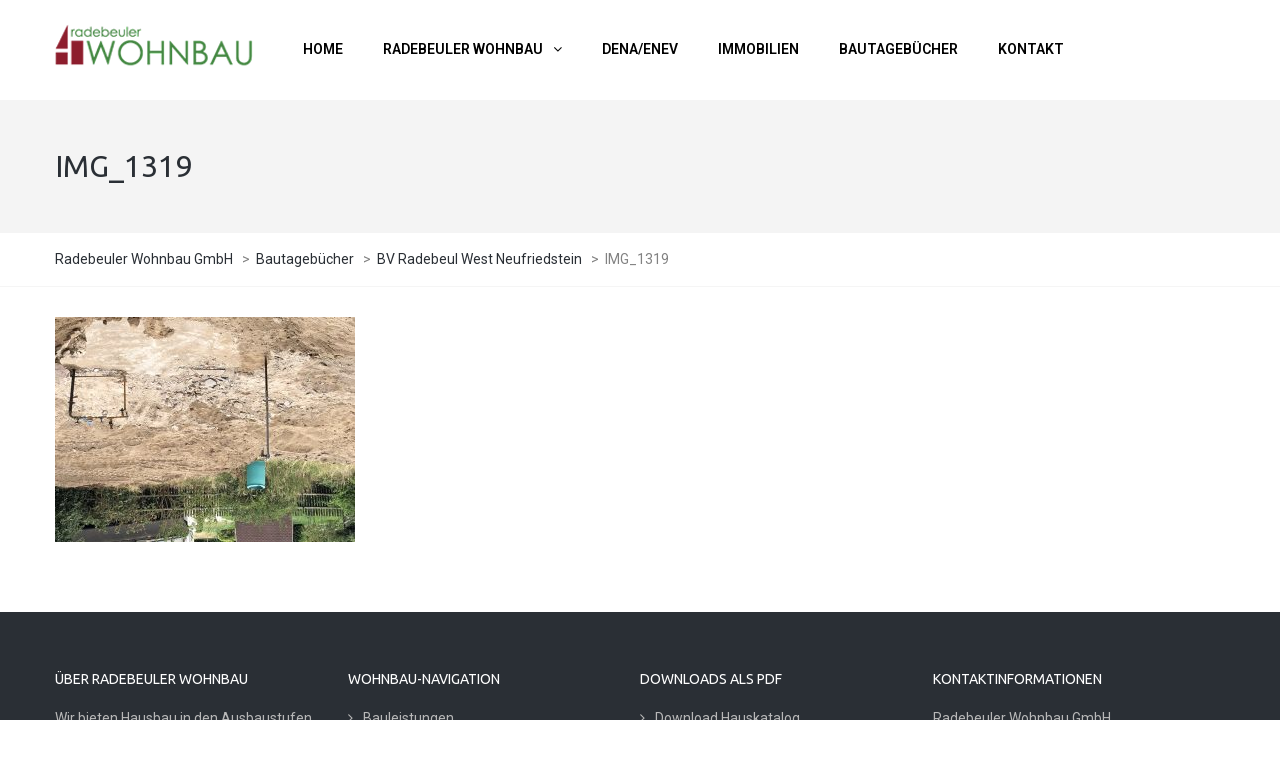

--- FILE ---
content_type: text/html; charset=UTF-8
request_url: https://www.radebeuler-wohnbau.de/bautagebuecher/bv-radebeul-west-neufreidstein/img_1319/
body_size: 8692
content:
<!DOCTYPE html>
<html lang="de">
<head>
<meta name="viewport" content="width=device-width, initial-scale=1.0, maximum-scale=1.0, user-scalable=no" />
<meta charset="UTF-8" />
<link rel="profile" href="https://gmpg.org/xfn/11" />
<link rel="pingback" href="">
<meta name='robots' content='index, follow, max-image-preview:large, max-snippet:-1, max-video-preview:-1' />

	<!-- This site is optimized with the Yoast SEO plugin v23.0 - https://yoast.com/wordpress/plugins/seo/ -->
	<title>IMG_1319 - Radebeuler Wohnbau GmbH</title>
	<link rel="canonical" href="https://www.radebeuler-wohnbau.de/bautagebuecher/bv-radebeul-west-neufreidstein/img_1319/" />
	<meta property="og:locale" content="de_DE" />
	<meta property="og:type" content="article" />
	<meta property="og:title" content="IMG_1319 - Radebeuler Wohnbau GmbH" />
	<meta property="og:url" content="https://www.radebeuler-wohnbau.de/bautagebuecher/bv-radebeul-west-neufreidstein/img_1319/" />
	<meta property="og:site_name" content="Radebeuler Wohnbau GmbH" />
	<meta property="og:image" content="https://www.radebeuler-wohnbau.de/bautagebuecher/bv-radebeul-west-neufreidstein/img_1319" />
	<meta property="og:image:width" content="1280" />
	<meta property="og:image:height" content="960" />
	<meta property="og:image:type" content="image/jpeg" />
	<meta name="twitter:card" content="summary_large_image" />
	<script type="application/ld+json" class="yoast-schema-graph">{"@context":"https://schema.org","@graph":[{"@type":"WebPage","@id":"https://www.radebeuler-wohnbau.de/bautagebuecher/bv-radebeul-west-neufreidstein/img_1319/","url":"https://www.radebeuler-wohnbau.de/bautagebuecher/bv-radebeul-west-neufreidstein/img_1319/","name":"IMG_1319 - Radebeuler Wohnbau GmbH","isPartOf":{"@id":"https://www.radebeuler-wohnbau.de/#website"},"primaryImageOfPage":{"@id":"https://www.radebeuler-wohnbau.de/bautagebuecher/bv-radebeul-west-neufreidstein/img_1319/#primaryimage"},"image":{"@id":"https://www.radebeuler-wohnbau.de/bautagebuecher/bv-radebeul-west-neufreidstein/img_1319/#primaryimage"},"thumbnailUrl":"https://www.radebeuler-wohnbau.de/wp-content/uploads/2018/01/IMG_1319.jpg","datePublished":"2018-06-28T13:59:15+00:00","dateModified":"2018-06-28T13:59:15+00:00","breadcrumb":{"@id":"https://www.radebeuler-wohnbau.de/bautagebuecher/bv-radebeul-west-neufreidstein/img_1319/#breadcrumb"},"inLanguage":"de","potentialAction":[{"@type":"ReadAction","target":["https://www.radebeuler-wohnbau.de/bautagebuecher/bv-radebeul-west-neufreidstein/img_1319/"]}]},{"@type":"ImageObject","inLanguage":"de","@id":"https://www.radebeuler-wohnbau.de/bautagebuecher/bv-radebeul-west-neufreidstein/img_1319/#primaryimage","url":"https://www.radebeuler-wohnbau.de/wp-content/uploads/2018/01/IMG_1319.jpg","contentUrl":"https://www.radebeuler-wohnbau.de/wp-content/uploads/2018/01/IMG_1319.jpg","width":1280,"height":960},{"@type":"BreadcrumbList","@id":"https://www.radebeuler-wohnbau.de/bautagebuecher/bv-radebeul-west-neufreidstein/img_1319/#breadcrumb","itemListElement":[{"@type":"ListItem","position":1,"name":"Startseite","item":"https://www.radebeuler-wohnbau.de/"},{"@type":"ListItem","position":2,"name":"Bautagebücher","item":"https://www.radebeuler-wohnbau.de/bautagebuecher/"},{"@type":"ListItem","position":3,"name":"BV Radebeul West Neufriedstein","item":"https://www.radebeuler-wohnbau.de/bautagebuecher/bv-radebeul-west-neufreidstein/"},{"@type":"ListItem","position":4,"name":"IMG_1319"}]},{"@type":"WebSite","@id":"https://www.radebeuler-wohnbau.de/#website","url":"https://www.radebeuler-wohnbau.de/","name":"Radebeuler Wohnbau GmbH","description":"Wir bieten individuellen Hausbau.","potentialAction":[{"@type":"SearchAction","target":{"@type":"EntryPoint","urlTemplate":"https://www.radebeuler-wohnbau.de/?s={search_term_string}"},"query-input":"required name=search_term_string"}],"inLanguage":"de"}]}</script>
	<!-- / Yoast SEO plugin. -->


<link rel="alternate" type="application/rss+xml" title="Radebeuler Wohnbau GmbH &raquo; Feed" href="https://www.radebeuler-wohnbau.de/feed/" />
<link rel="alternate" type="application/rss+xml" title="Radebeuler Wohnbau GmbH &raquo; Kommentar-Feed" href="https://www.radebeuler-wohnbau.de/comments/feed/" />
<link rel="stylesheet" href="https://www.radebeuler-wohnbau.de/wp-includes/css/dist/block-library/style.min.css?ver=fcea224dd0dbda286ae4f3404159d667">
<style id='classic-theme-styles-inline-css' type='text/css'>
/*! This file is auto-generated */
.wp-block-button__link{color:#fff;background-color:#32373c;border-radius:9999px;box-shadow:none;text-decoration:none;padding:calc(.667em + 2px) calc(1.333em + 2px);font-size:1.125em}.wp-block-file__button{background:#32373c;color:#fff;text-decoration:none}
</style>
<style id='global-styles-inline-css' type='text/css'>
body{--wp--preset--color--black: #000000;--wp--preset--color--cyan-bluish-gray: #abb8c3;--wp--preset--color--white: #ffffff;--wp--preset--color--pale-pink: #f78da7;--wp--preset--color--vivid-red: #cf2e2e;--wp--preset--color--luminous-vivid-orange: #ff6900;--wp--preset--color--luminous-vivid-amber: #fcb900;--wp--preset--color--light-green-cyan: #7bdcb5;--wp--preset--color--vivid-green-cyan: #00d084;--wp--preset--color--pale-cyan-blue: #8ed1fc;--wp--preset--color--vivid-cyan-blue: #0693e3;--wp--preset--color--vivid-purple: #9b51e0;--wp--preset--gradient--vivid-cyan-blue-to-vivid-purple: linear-gradient(135deg,rgba(6,147,227,1) 0%,rgb(155,81,224) 100%);--wp--preset--gradient--light-green-cyan-to-vivid-green-cyan: linear-gradient(135deg,rgb(122,220,180) 0%,rgb(0,208,130) 100%);--wp--preset--gradient--luminous-vivid-amber-to-luminous-vivid-orange: linear-gradient(135deg,rgba(252,185,0,1) 0%,rgba(255,105,0,1) 100%);--wp--preset--gradient--luminous-vivid-orange-to-vivid-red: linear-gradient(135deg,rgba(255,105,0,1) 0%,rgb(207,46,46) 100%);--wp--preset--gradient--very-light-gray-to-cyan-bluish-gray: linear-gradient(135deg,rgb(238,238,238) 0%,rgb(169,184,195) 100%);--wp--preset--gradient--cool-to-warm-spectrum: linear-gradient(135deg,rgb(74,234,220) 0%,rgb(151,120,209) 20%,rgb(207,42,186) 40%,rgb(238,44,130) 60%,rgb(251,105,98) 80%,rgb(254,248,76) 100%);--wp--preset--gradient--blush-light-purple: linear-gradient(135deg,rgb(255,206,236) 0%,rgb(152,150,240) 100%);--wp--preset--gradient--blush-bordeaux: linear-gradient(135deg,rgb(254,205,165) 0%,rgb(254,45,45) 50%,rgb(107,0,62) 100%);--wp--preset--gradient--luminous-dusk: linear-gradient(135deg,rgb(255,203,112) 0%,rgb(199,81,192) 50%,rgb(65,88,208) 100%);--wp--preset--gradient--pale-ocean: linear-gradient(135deg,rgb(255,245,203) 0%,rgb(182,227,212) 50%,rgb(51,167,181) 100%);--wp--preset--gradient--electric-grass: linear-gradient(135deg,rgb(202,248,128) 0%,rgb(113,206,126) 100%);--wp--preset--gradient--midnight: linear-gradient(135deg,rgb(2,3,129) 0%,rgb(40,116,252) 100%);--wp--preset--font-size--small: 13px;--wp--preset--font-size--medium: 20px;--wp--preset--font-size--large: 36px;--wp--preset--font-size--x-large: 42px;--wp--preset--spacing--20: 0.44rem;--wp--preset--spacing--30: 0.67rem;--wp--preset--spacing--40: 1rem;--wp--preset--spacing--50: 1.5rem;--wp--preset--spacing--60: 2.25rem;--wp--preset--spacing--70: 3.38rem;--wp--preset--spacing--80: 5.06rem;--wp--preset--shadow--natural: 6px 6px 9px rgba(0, 0, 0, 0.2);--wp--preset--shadow--deep: 12px 12px 50px rgba(0, 0, 0, 0.4);--wp--preset--shadow--sharp: 6px 6px 0px rgba(0, 0, 0, 0.2);--wp--preset--shadow--outlined: 6px 6px 0px -3px rgba(255, 255, 255, 1), 6px 6px rgba(0, 0, 0, 1);--wp--preset--shadow--crisp: 6px 6px 0px rgba(0, 0, 0, 1);}:where(.is-layout-flex){gap: 0.5em;}:where(.is-layout-grid){gap: 0.5em;}body .is-layout-flex{display: flex;}body .is-layout-flex{flex-wrap: wrap;align-items: center;}body .is-layout-flex > *{margin: 0;}body .is-layout-grid{display: grid;}body .is-layout-grid > *{margin: 0;}:where(.wp-block-columns.is-layout-flex){gap: 2em;}:where(.wp-block-columns.is-layout-grid){gap: 2em;}:where(.wp-block-post-template.is-layout-flex){gap: 1.25em;}:where(.wp-block-post-template.is-layout-grid){gap: 1.25em;}.has-black-color{color: var(--wp--preset--color--black) !important;}.has-cyan-bluish-gray-color{color: var(--wp--preset--color--cyan-bluish-gray) !important;}.has-white-color{color: var(--wp--preset--color--white) !important;}.has-pale-pink-color{color: var(--wp--preset--color--pale-pink) !important;}.has-vivid-red-color{color: var(--wp--preset--color--vivid-red) !important;}.has-luminous-vivid-orange-color{color: var(--wp--preset--color--luminous-vivid-orange) !important;}.has-luminous-vivid-amber-color{color: var(--wp--preset--color--luminous-vivid-amber) !important;}.has-light-green-cyan-color{color: var(--wp--preset--color--light-green-cyan) !important;}.has-vivid-green-cyan-color{color: var(--wp--preset--color--vivid-green-cyan) !important;}.has-pale-cyan-blue-color{color: var(--wp--preset--color--pale-cyan-blue) !important;}.has-vivid-cyan-blue-color{color: var(--wp--preset--color--vivid-cyan-blue) !important;}.has-vivid-purple-color{color: var(--wp--preset--color--vivid-purple) !important;}.has-black-background-color{background-color: var(--wp--preset--color--black) !important;}.has-cyan-bluish-gray-background-color{background-color: var(--wp--preset--color--cyan-bluish-gray) !important;}.has-white-background-color{background-color: var(--wp--preset--color--white) !important;}.has-pale-pink-background-color{background-color: var(--wp--preset--color--pale-pink) !important;}.has-vivid-red-background-color{background-color: var(--wp--preset--color--vivid-red) !important;}.has-luminous-vivid-orange-background-color{background-color: var(--wp--preset--color--luminous-vivid-orange) !important;}.has-luminous-vivid-amber-background-color{background-color: var(--wp--preset--color--luminous-vivid-amber) !important;}.has-light-green-cyan-background-color{background-color: var(--wp--preset--color--light-green-cyan) !important;}.has-vivid-green-cyan-background-color{background-color: var(--wp--preset--color--vivid-green-cyan) !important;}.has-pale-cyan-blue-background-color{background-color: var(--wp--preset--color--pale-cyan-blue) !important;}.has-vivid-cyan-blue-background-color{background-color: var(--wp--preset--color--vivid-cyan-blue) !important;}.has-vivid-purple-background-color{background-color: var(--wp--preset--color--vivid-purple) !important;}.has-black-border-color{border-color: var(--wp--preset--color--black) !important;}.has-cyan-bluish-gray-border-color{border-color: var(--wp--preset--color--cyan-bluish-gray) !important;}.has-white-border-color{border-color: var(--wp--preset--color--white) !important;}.has-pale-pink-border-color{border-color: var(--wp--preset--color--pale-pink) !important;}.has-vivid-red-border-color{border-color: var(--wp--preset--color--vivid-red) !important;}.has-luminous-vivid-orange-border-color{border-color: var(--wp--preset--color--luminous-vivid-orange) !important;}.has-luminous-vivid-amber-border-color{border-color: var(--wp--preset--color--luminous-vivid-amber) !important;}.has-light-green-cyan-border-color{border-color: var(--wp--preset--color--light-green-cyan) !important;}.has-vivid-green-cyan-border-color{border-color: var(--wp--preset--color--vivid-green-cyan) !important;}.has-pale-cyan-blue-border-color{border-color: var(--wp--preset--color--pale-cyan-blue) !important;}.has-vivid-cyan-blue-border-color{border-color: var(--wp--preset--color--vivid-cyan-blue) !important;}.has-vivid-purple-border-color{border-color: var(--wp--preset--color--vivid-purple) !important;}.has-vivid-cyan-blue-to-vivid-purple-gradient-background{background: var(--wp--preset--gradient--vivid-cyan-blue-to-vivid-purple) !important;}.has-light-green-cyan-to-vivid-green-cyan-gradient-background{background: var(--wp--preset--gradient--light-green-cyan-to-vivid-green-cyan) !important;}.has-luminous-vivid-amber-to-luminous-vivid-orange-gradient-background{background: var(--wp--preset--gradient--luminous-vivid-amber-to-luminous-vivid-orange) !important;}.has-luminous-vivid-orange-to-vivid-red-gradient-background{background: var(--wp--preset--gradient--luminous-vivid-orange-to-vivid-red) !important;}.has-very-light-gray-to-cyan-bluish-gray-gradient-background{background: var(--wp--preset--gradient--very-light-gray-to-cyan-bluish-gray) !important;}.has-cool-to-warm-spectrum-gradient-background{background: var(--wp--preset--gradient--cool-to-warm-spectrum) !important;}.has-blush-light-purple-gradient-background{background: var(--wp--preset--gradient--blush-light-purple) !important;}.has-blush-bordeaux-gradient-background{background: var(--wp--preset--gradient--blush-bordeaux) !important;}.has-luminous-dusk-gradient-background{background: var(--wp--preset--gradient--luminous-dusk) !important;}.has-pale-ocean-gradient-background{background: var(--wp--preset--gradient--pale-ocean) !important;}.has-electric-grass-gradient-background{background: var(--wp--preset--gradient--electric-grass) !important;}.has-midnight-gradient-background{background: var(--wp--preset--gradient--midnight) !important;}.has-small-font-size{font-size: var(--wp--preset--font-size--small) !important;}.has-medium-font-size{font-size: var(--wp--preset--font-size--medium) !important;}.has-large-font-size{font-size: var(--wp--preset--font-size--large) !important;}.has-x-large-font-size{font-size: var(--wp--preset--font-size--x-large) !important;}
.wp-block-navigation a:where(:not(.wp-element-button)){color: inherit;}
:where(.wp-block-post-template.is-layout-flex){gap: 1.25em;}:where(.wp-block-post-template.is-layout-grid){gap: 1.25em;}
:where(.wp-block-columns.is-layout-flex){gap: 2em;}:where(.wp-block-columns.is-layout-grid){gap: 2em;}
.wp-block-pullquote{font-size: 1.5em;line-height: 1.6;}
</style>
<link rel="stylesheet" href="https://www.radebeuler-wohnbau.de/wp-content/plugins/contact-form-7/includes/css/styles.css?ver=5.9.6">
<link rel="stylesheet" href="https://www.radebeuler-wohnbau.de/wp-content/plugins/responsive-lightbox/assets/swipebox/swipebox.min.css?ver=2.4.7">
<link rel="stylesheet" href="https://www.radebeuler-wohnbau.de/wp-content/themes/thebuilt/css/bootstrap.css?ver=fcea224dd0dbda286ae4f3404159d667">
<link rel="stylesheet" href="https://www.radebeuler-wohnbau.de/wp-content/cache/zupdo-fc/v3/251230/css/0c818ed237c6e72a658a399fea4b332c/font.css">
<link rel="stylesheet" href="https://www.radebeuler-wohnbau.de/wp-content/themes/thebuilt/js/owl-carousel/owl.carousel.css?ver=fcea224dd0dbda286ae4f3404159d667">
<link rel="stylesheet" href="https://www.radebeuler-wohnbau.de/wp-content/themes/thebuilt/js/owl-carousel/owl.theme.css?ver=fcea224dd0dbda286ae4f3404159d667">
<link rel="stylesheet" href="https://www.radebeuler-wohnbau.de/wp-content/themes/thebuilt/style.css?ver=1.2">
<link rel="stylesheet" href="https://www.radebeuler-wohnbau.de/wp-content/themes/thebuilt/responsive.css?ver=all">
<link rel="stylesheet" href="https://www.radebeuler-wohnbau.de/wp-content/themes/thebuilt/css/animations.css?ver=fcea224dd0dbda286ae4f3404159d667">
<link rel="stylesheet" href="https://www.radebeuler-wohnbau.de/wp-content/themes/thebuilt/css/mega-menu.css?ver=fcea224dd0dbda286ae4f3404159d667">
<link rel="stylesheet" href="https://www.radebeuler-wohnbau.de/wp-content/themes/thebuilt/css/mega-menu-responsive.css?ver=fcea224dd0dbda286ae4f3404159d667">
<link rel="stylesheet" href="https://www.radebeuler-wohnbau.de/wp-content/themes/thebuilt/css/font-awesome.css?ver=fcea224dd0dbda286ae4f3404159d667">
<link rel="stylesheet" href="https://www.radebeuler-wohnbau.de/wp-content/themes/thebuilt/js/select2/select2.css?ver=fcea224dd0dbda286ae4f3404159d667">
<link rel="stylesheet" href="https://www.radebeuler-wohnbau.de/wp-content/themes/thebuilt/css/offcanvasmenu.css?ver=fcea224dd0dbda286ae4f3404159d667">
<link rel="stylesheet" href="https://www.radebeuler-wohnbau.de/wp-content/themes/thebuilt/css/nanoscroller.css?ver=fcea224dd0dbda286ae4f3404159d667">
<link rel="stylesheet" href="https://www.radebeuler-wohnbau.de/wp-content/themes/thebuilt/css/hover.css?ver=fcea224dd0dbda286ae4f3404159d667">
<link rel="stylesheet" href="https://www.radebeuler-wohnbau.de/wp-includes/css/dashicons.min.css?ver=fcea224dd0dbda286ae4f3404159d667">
<link rel="stylesheet" href="https://www.radebeuler-wohnbau.de/wp-includes/js/thickbox/thickbox.css?ver=fcea224dd0dbda286ae4f3404159d667">
<link rel="stylesheet" href="https://www.radebeuler-wohnbau.de/wp-content/uploads/style-cache-thebuilt.css?ver=fcea224dd0dbda286ae4f3404159d667">
<script type="text/javascript" src="https://www.radebeuler-wohnbau.de/wp-includes/js/jquery/jquery.min.js?ver=3.7.1" id="jquery-core-js"></script>
<script type="text/javascript" src="https://www.radebeuler-wohnbau.de/wp-includes/js/jquery/jquery-migrate.min.js?ver=3.4.1" id="jquery-migrate-js"></script>
<script type="text/javascript" src="https://www.radebeuler-wohnbau.de/wp-content/plugins/responsive-lightbox/assets/swipebox/jquery.swipebox.min.js?ver=2.4.7" id="responsive-lightbox-swipebox-js"></script>
<script type="text/javascript" src="https://www.radebeuler-wohnbau.de/wp-includes/js/underscore.min.js?ver=1.13.4" id="underscore-js"></script>
<script type="text/javascript" src="https://www.radebeuler-wohnbau.de/wp-content/plugins/responsive-lightbox/assets/infinitescroll/infinite-scroll.pkgd.min.js?ver=fcea224dd0dbda286ae4f3404159d667" id="responsive-lightbox-infinite-scroll-js"></script>
<script type="text/javascript" id="responsive-lightbox-js-before">
/* <![CDATA[ */
var rlArgs = {"script":"swipebox","selector":"lightbox","customEvents":"","activeGalleries":true,"animation":true,"hideCloseButtonOnMobile":false,"removeBarsOnMobile":false,"hideBars":true,"hideBarsDelay":5000,"videoMaxWidth":1080,"useSVG":true,"loopAtEnd":false,"woocommerce_gallery":false,"ajaxurl":"https:\/\/www.radebeuler-wohnbau.de\/wp-admin\/admin-ajax.php","nonce":"ca8f547ee9","preview":false,"postId":4698,"scriptExtension":false};
/* ]]> */
</script>
<script type="text/javascript" src="https://www.radebeuler-wohnbau.de/wp-content/plugins/responsive-lightbox/js/front.js?ver=2.4.7" id="responsive-lightbox-js"></script>
<script type="text/javascript" src="https://www.radebeuler-wohnbau.de/wp-content/plugins/revslider/public/assets/js/rbtools.min.js?ver=6.6.5" async id="tp-tools-js"></script>
<script type="text/javascript" src="https://www.radebeuler-wohnbau.de/wp-content/plugins/revslider/public/assets/js/rs6.min.js?ver=6.6.5" async id="revmin-js"></script>
<script type="text/javascript" src="https://www.radebeuler-wohnbau.de/wp-content/uploads/js-cache-thebuilt.js?ver=fcea224dd0dbda286ae4f3404159d667" id="js-cache-thebuilt-js"></script>
<script></script><link rel="https://api.w.org/" href="https://www.radebeuler-wohnbau.de/wp-json/" /><link rel="alternate" type="application/json" href="https://www.radebeuler-wohnbau.de/wp-json/wp/v2/media/4698" />
<link rel='shortlink' href='https://www.radebeuler-wohnbau.de/?p=4698' />
<link rel="alternate" type="application/json+oembed" href="https://www.radebeuler-wohnbau.de/wp-json/oembed/1.0/embed?url=https%3A%2F%2Fwww.radebeuler-wohnbau.de%2Fbautagebuecher%2Fbv-radebeul-west-neufreidstein%2Fimg_1319%2F" />
<link rel="alternate" type="text/xml+oembed" href="https://www.radebeuler-wohnbau.de/wp-json/oembed/1.0/embed?url=https%3A%2F%2Fwww.radebeuler-wohnbau.de%2Fbautagebuecher%2Fbv-radebeul-west-neufreidstein%2Fimg_1319%2F&#038;format=xml" />
<meta name="generator" content="Powered by WPBakery Page Builder - drag and drop page builder for WordPress."/>
<meta name="generator" content="Powered by Slider Revolution 6.6.5 - responsive, Mobile-Friendly Slider Plugin for WordPress with comfortable drag and drop interface." />
<link rel="icon" href="https://www.radebeuler-wohnbau.de/wp-content/uploads/2017/11/cropped-favicon-1-32x32.png" sizes="32x32" />
<link rel="icon" href="https://www.radebeuler-wohnbau.de/wp-content/uploads/2017/11/cropped-favicon-1-192x192.png" sizes="192x192" />
<link rel="apple-touch-icon" href="https://www.radebeuler-wohnbau.de/wp-content/uploads/2017/11/cropped-favicon-1-180x180.png" />
<meta name="msapplication-TileImage" content="https://www.radebeuler-wohnbau.de/wp-content/uploads/2017/11/cropped-favicon-1-270x270.png" />
<script>function setREVStartSize(e){
			//window.requestAnimationFrame(function() {
				window.RSIW = window.RSIW===undefined ? window.innerWidth : window.RSIW;
				window.RSIH = window.RSIH===undefined ? window.innerHeight : window.RSIH;
				try {
					var pw = document.getElementById(e.c).parentNode.offsetWidth,
						newh;
					pw = pw===0 || isNaN(pw) || (e.l=="fullwidth" || e.layout=="fullwidth") ? window.RSIW : pw;
					e.tabw = e.tabw===undefined ? 0 : parseInt(e.tabw);
					e.thumbw = e.thumbw===undefined ? 0 : parseInt(e.thumbw);
					e.tabh = e.tabh===undefined ? 0 : parseInt(e.tabh);
					e.thumbh = e.thumbh===undefined ? 0 : parseInt(e.thumbh);
					e.tabhide = e.tabhide===undefined ? 0 : parseInt(e.tabhide);
					e.thumbhide = e.thumbhide===undefined ? 0 : parseInt(e.thumbhide);
					e.mh = e.mh===undefined || e.mh=="" || e.mh==="auto" ? 0 : parseInt(e.mh,0);
					if(e.layout==="fullscreen" || e.l==="fullscreen")
						newh = Math.max(e.mh,window.RSIH);
					else{
						e.gw = Array.isArray(e.gw) ? e.gw : [e.gw];
						for (var i in e.rl) if (e.gw[i]===undefined || e.gw[i]===0) e.gw[i] = e.gw[i-1];
						e.gh = e.el===undefined || e.el==="" || (Array.isArray(e.el) && e.el.length==0)? e.gh : e.el;
						e.gh = Array.isArray(e.gh) ? e.gh : [e.gh];
						for (var i in e.rl) if (e.gh[i]===undefined || e.gh[i]===0) e.gh[i] = e.gh[i-1];
											
						var nl = new Array(e.rl.length),
							ix = 0,
							sl;
						e.tabw = e.tabhide>=pw ? 0 : e.tabw;
						e.thumbw = e.thumbhide>=pw ? 0 : e.thumbw;
						e.tabh = e.tabhide>=pw ? 0 : e.tabh;
						e.thumbh = e.thumbhide>=pw ? 0 : e.thumbh;
						for (var i in e.rl) nl[i] = e.rl[i]<window.RSIW ? 0 : e.rl[i];
						sl = nl[0];
						for (var i in nl) if (sl>nl[i] && nl[i]>0) { sl = nl[i]; ix=i;}
						var m = pw>(e.gw[ix]+e.tabw+e.thumbw) ? 1 : (pw-(e.tabw+e.thumbw)) / (e.gw[ix]);
						newh =  (e.gh[ix] * m) + (e.tabh + e.thumbh);
					}
					var el = document.getElementById(e.c);
					if (el!==null && el) el.style.height = newh+"px";
					el = document.getElementById(e.c+"_wrapper");
					if (el!==null && el) {
						el.style.height = newh+"px";
						el.style.display = "block";
					}
				} catch(e){
					console.log("Failure at Presize of Slider:" + e)
				}
			//});
		  };</script>
<noscript><style> .wpb_animate_when_almost_visible { opacity: 1; }</style></noscript></head>

<body class="attachment attachment-template-default attachmentid-4698 attachment-jpeg wpb-js-composer js-comp-ver-7.6 vc_responsive">

<header class="sticky-header main-header sticky-header-elements-headeronly">
<div class="container">
  <div class="row">
    <div class="col-md-12">

      <div class="header-left logo">
                    <a class="logo-link" href="https://www.radebeuler-wohnbau.de"><img src="https://www.radebeuler-wohnbau.de/wp-content/uploads/2017/04/logo_wohnbau2.png" alt="Radebeuler Wohnbau GmbH" class="regular-logo"><img src="https://www.radebeuler-wohnbau.de/wp-content/uploads/2017/04/logo_wohnbau2.png" alt="Radebeuler Wohnbau GmbH" class="light-logo"></a>
                </div>

      <div class="header-center">
                              <div id="navbar" class="navbar navbar-default clearfix mgt-mega-menu menu-uppercase">
        <div class="navbar-inner">

          <div class="navbar-toggle" data-toggle="collapse" data-target=".collapse">
            Menu          </div>

          <div class="navbar-collapse collapse"><ul id="menu-wohnbau-main-1" class="nav"><li id="mgt-menu-item-3456" class="menu-item menu-item-type-post_type menu-item-object-page menu-item-home"><a href="https://www.radebeuler-wohnbau.de/"><strong>HOME</strong></a></li><li id="mgt-menu-item-3299" class="menu-item menu-item-type-custom menu-item-object-custom menu-item-has-children"><a href="#"><strong>RADEBEULER WOHNBAU</strong></a>
<ul class="sub-menu  megamenu-column-1 level-0" >
	<li id="mgt-menu-item-3524" class="menu-item menu-item-type-post_type menu-item-object-page"><a href="https://www.radebeuler-wohnbau.de/unternehmen/">Bauen mit uns</a></li>	<li id="mgt-menu-item-3539" class="menu-item menu-item-type-post_type menu-item-object-page"><a href="https://www.radebeuler-wohnbau.de/leistungen/">Services und Leistungen</a></li>	<li id="mgt-menu-item-3395" class="menu-item menu-item-type-post_type menu-item-object-page"><a href="https://www.radebeuler-wohnbau.de/unsere-haeuser/">Unsere Häuser</a></li>	<li id="mgt-menu-item-3519" class="menu-item menu-item-type-post_type menu-item-object-page"><a href="https://www.radebeuler-wohnbau.de/realisierte-projekte/">Realisierte Projekte</a></li></ul>
</li><li id="mgt-menu-item-3565" class="menu-item menu-item-type-post_type menu-item-object-page"><a href="https://www.radebeuler-wohnbau.de/energieeffizienz/"><strong>DENA/ENEV</strong></a></li><li id="mgt-menu-item-3376" class="menu-item menu-item-type-post_type menu-item-object-page"><a href="https://www.radebeuler-wohnbau.de/grundstuecke-und-haeuser/"><strong>IMMOBILIEN</strong></a></li><li id="mgt-menu-item-3474" class="menu-item menu-item-type-post_type menu-item-object-page"><a href="https://www.radebeuler-wohnbau.de/bautagebuecher/"><strong>BAUTAGEBÜCHER</strong></a></li><li id="mgt-menu-item-3445" class="menu-item menu-item-type-post_type menu-item-object-page"><a href="https://www.radebeuler-wohnbau.de/kontakt/"><strong>KONTAKT</strong></a></li></ul></div>
        </div>
      </div>

                  </div>

      <div class="header-right">
          <ul class="header-nav">
        

  </ul>
        </div>
    </div>
  </div>

</div>
</header>


	
<div class="content-block ">
    <div class="container-bg" data-style="">
    <div class="container-bg-overlay">
      <div class="container">
        <div class="row">
          <div class="col-md-12">
            <div class="page-item-title">
              <h1>IMG_1319</h1>
            </div>
          </div>
        </div>
      </div>
    </div>
        <div class="breadcrumbs-container-wrapper">
      <div class="container">
        <div class="row">
          <div class="col-md-12">
            <div class="breadcrumbs" typeof="BreadcrumbList" vocab="http://schema.org/">
              <!-- Breadcrumb NavXT 7.3.1 -->
<span property="itemListElement" typeof="ListItem"><a property="item" typeof="WebPage" title="Gehe zu Radebeuler Wohnbau GmbH." href="https://www.radebeuler-wohnbau.de" class="home" ><span property="name">Radebeuler Wohnbau GmbH</span></a><meta property="position" content="1"></span> &gt; <span property="itemListElement" typeof="ListItem"><a property="item" typeof="WebPage" title="Gehe zu Bautagebücher." href="https://www.radebeuler-wohnbau.de/bautagebuecher/" class="post post-page" ><span property="name">Bautagebücher</span></a><meta property="position" content="2"></span> &gt; <span property="itemListElement" typeof="ListItem"><a property="item" typeof="WebPage" title="Gehe zu BV Radebeul West Neufriedstein." href="https://www.radebeuler-wohnbau.de/bautagebuecher/bv-radebeul-west-neufreidstein/" class="post post-page" ><span property="name">BV Radebeul West Neufriedstein</span></a><meta property="position" content="3"></span> &gt; <span property="itemListElement" typeof="ListItem"><span property="name" class="post post-attachment current-item">IMG_1319</span><meta property="url" content="https://www.radebeuler-wohnbau.de/bautagebuecher/bv-radebeul-west-neufreidstein/img_1319/"><meta property="position" content="4"></span>            </div>
          </div>
        </div>
      </div>
    </div>

  </div>
    <div class="page-container container">
    <div class="row">
      			<div class="col-md-12 entry-content">

      <article>
				<p class="attachment"><a href='https://www.radebeuler-wohnbau.de/wp-content/uploads/2018/01/IMG_1319.jpg' title="" data-rl_title="" class="rl-gallery-link" data-rl_caption="" data-rel="lightbox-gallery-0"><img fetchpriority="high" decoding="async" width="300" height="225" src="https://www.radebeuler-wohnbau.de/wp-content/uploads/2018/01/IMG_1319-300x225.jpg" class="attachment-medium size-medium" alt="" srcset="https://www.radebeuler-wohnbau.de/wp-content/uploads/2018/01/IMG_1319-300x225.jpg 300w, https://www.radebeuler-wohnbau.de/wp-content/uploads/2018/01/IMG_1319-768x576.jpg 768w, https://www.radebeuler-wohnbau.de/wp-content/uploads/2018/01/IMG_1319-1024x768.jpg 1024w, https://www.radebeuler-wohnbau.de/wp-content/uploads/2018/01/IMG_1319.jpg 1280w" sizes="(max-width: 300px) 100vw, 300px" /></a></p>
              </article>


        


			</div>
          </div>
  </div>
</div>


<div class="container-fluid container-fluid-footer">
<div class="row">
<div class="footer-sidebar-2-wrapper">
  <div class="footer-sidebar-2 sidebar container footer-container">
    <ul id="footer-sidebar-2" class="clearfix">
      <li id="text-2" class="widget widget_text"><h2 class="widgettitle">ÜBER RADEBEULER WOHNBAU</h2>
			<div class="textwidget"><p>Wir bieten Hausbau in den Ausbaustufen „schlüsselfertig“, „Ausbauhaus“ und „Rohbau“. Dabei arbeiten wir ausschließlich mit regionalen Handwerksbetrieben zusammen. Das unterstützt die heimische Wirtschaft und bringt ein hohes Maß an Vertrauen für unsere Kunden.</p>
</div>
		</li>
<li id="nav_menu-9" class="widget widget_nav_menu"><h2 class="widgettitle">Wohnbau-Navigation</h2>
<div class="menu-footer-wohnbau1-container"><ul id="menu-footer-wohnbau1" class="menu"><li id="menu-item-3604" class="menu-item menu-item-type-post_type menu-item-object-page menu-item-3604"><a href="https://www.radebeuler-wohnbau.de/leistungen/">Bauleistungen</a></li>
<li id="menu-item-3603" class="menu-item menu-item-type-post_type menu-item-object-page menu-item-3603"><a href="https://www.radebeuler-wohnbau.de/unsere-haeuser/">Unsere Häuser</a></li>
<li id="menu-item-3602" class="menu-item menu-item-type-post_type menu-item-object-page menu-item-3602"><a href="https://www.radebeuler-wohnbau.de/energieeffizienz/">Energieeffizienz</a></li>
<li id="menu-item-3601" class="menu-item menu-item-type-post_type menu-item-object-page menu-item-3601"><a href="https://www.radebeuler-wohnbau.de/grundstuecke-und-haeuser/">Immobilien</a></li>
<li id="menu-item-3605" class="menu-item menu-item-type-post_type menu-item-object-page menu-item-3605"><a href="https://www.radebeuler-wohnbau.de/realisierte-projekte/">Realisierte Projekte</a></li>
<li id="menu-item-3600" class="menu-item menu-item-type-post_type menu-item-object-page menu-item-3600"><a href="https://www.radebeuler-wohnbau.de/bautagebuecher/">Bautagebücher</a></li>
</ul></div></li>
<li id="nav_menu-7" class="widget widget_nav_menu"><h2 class="widgettitle">Downloads als PDF</h2>
<div class="menu-footer-wohnbau-container"><ul id="menu-footer-wohnbau" class="menu"><li id="menu-item-3311" class="menu-item menu-item-type-custom menu-item-object-custom menu-item-3311"><a target="_blank" rel="noopener" href="https://radebeuler-wohnbau.de/wp-content/uploads/2017/09/Hauskatalog.pdf">Download Hauskatalog</a></li>
<li id="menu-item-3312" class="menu-item menu-item-type-custom menu-item-object-custom menu-item-3312"><a target="_blank" rel="noopener" href="https://www.radebeuler-wohnbau.de/wp-content/uploads/2021/12/2022-BA.pdf">Download Bau- und Leistungsbeschreibung</a></li>
</ul></div></li>
<li id="text-3" class="widget widget_text"><h2 class="widgettitle">Kontaktinformationen</h2>
			<div class="textwidget"><p>Radebeuler Wohnbau GmbH</p>
<p><i class="fa fa-map-marker text-color-theme "></i>Kötitzer Straße 26a, 01445 Radebeul</p>
<p><i class="fa fa-phone-square text-color-theme "></i>Telefon: 0351-2061666</p>
<p><i class="fa fa-fax text-color-theme "></i>Telefax: 0351-2061667</p>
<p><i class="fa fa-envelope-o text-color-theme "></i>kontakt@radebeuler-wohnbau.de</p>
</div>
		</li>
    </ul>
  </div> 
</div>

<footer>
<div class="container">
<div class="row">
    <div class="col-md-6 footer-copyright">
    Copyright Radebeuler Wohnbau GmbH    </div>
    <div class="col-md-6 footer-menu">
    <div class="menu-footer-menu-container"><ul id="menu-footer-menu" class="footer-menu"><li id="menu-item-3589" class="menu-item menu-item-type-post_type menu-item-object-page menu-item-3589"><a href="https://www.radebeuler-wohnbau.de/impressum/">Impressum</a></li>
<li id="menu-item-3590" class="menu-item menu-item-type-post_type menu-item-object-page menu-item-3590"><a href="https://www.radebeuler-wohnbau.de/datenschutzerklaerung/">Datenschutz</a></li>
</ul></div>    </div>
</div>
</div>
<a id="top-link" href="#top"><span>Top</span></a>
</footer>

</div>
</div>

		<script>
			window.RS_MODULES = window.RS_MODULES || {};
			window.RS_MODULES.modules = window.RS_MODULES.modules || {};
			window.RS_MODULES.waiting = window.RS_MODULES.waiting || [];
			window.RS_MODULES.defered = false;
			window.RS_MODULES.moduleWaiting = window.RS_MODULES.moduleWaiting || {};
			window.RS_MODULES.type = 'compiled';
		</script>
		<link rel="stylesheet" href="https://www.radebeuler-wohnbau.de/wp-content/plugins/revslider/public/assets/css/rs6.css?ver=6.6.5">
<style id='rs-plugin-settings-inline-css' type='text/css'>
#rs-demo-id {}
</style>
<script type="text/javascript" src="https://www.radebeuler-wohnbau.de/wp-content/plugins/contact-form-7/includes/swv/js/index.js?ver=5.9.6" id="swv-js"></script>
<script type="text/javascript" id="contact-form-7-js-extra">
/* <![CDATA[ */
var wpcf7 = {"api":{"root":"https:\/\/www.radebeuler-wohnbau.de\/wp-json\/","namespace":"contact-form-7\/v1"}};
/* ]]> */
</script>
<script type="text/javascript" src="https://www.radebeuler-wohnbau.de/wp-content/plugins/contact-form-7/includes/js/index.js?ver=5.9.6" id="contact-form-7-js"></script>
<script type="text/javascript" id="thickbox-js-extra">
/* <![CDATA[ */
var thickboxL10n = {"next":"N\u00e4chste >","prev":"< Vorherige","image":"Bild","of":"von","close":"Schlie\u00dfen","noiframes":"Diese Funktion erfordert iframes. Du hast jedoch iframes deaktiviert oder dein Browser unterst\u00fctzt diese nicht.","loadingAnimation":"https:\/\/www.radebeuler-wohnbau.de\/wp-includes\/js\/thickbox\/loadingAnimation.gif"};
/* ]]> */
</script>
<script type="text/javascript" src="https://www.radebeuler-wohnbau.de/wp-includes/js/thickbox/thickbox.js?ver=3.1-20121105" id="thickbox-js"></script>
<script type="text/javascript" src="https://www.radebeuler-wohnbau.de/wp-content/themes/thebuilt/js/bootstrap.min.js?ver=3.1.1" id="bootstrap-js"></script>
<script type="text/javascript" src="https://www.radebeuler-wohnbau.de/wp-content/themes/thebuilt/js/easing.js?ver=1.3" id="easing-js"></script>
<script type="text/javascript" src="https://www.radebeuler-wohnbau.de/wp-content/themes/thebuilt/js/jquery.parallax.js?ver=1.1.3" id="thebuilt-parallax-js"></script>
<script type="text/javascript" src="https://www.radebeuler-wohnbau.de/wp-content/themes/thebuilt/js/select2/select2.min.js?ver=3.5.1" id="thebuilt-select2-js"></script>
<script type="text/javascript" src="https://www.radebeuler-wohnbau.de/wp-content/themes/thebuilt/js/owl-carousel/owl.carousel.min.js?ver=1.3.3" id="owl-carousel-js"></script>
<script type="text/javascript" src="https://www.radebeuler-wohnbau.de/wp-content/themes/thebuilt/js/jquery.nanoscroller.min.js?ver=3.4.0" id="nanoscroller-js"></script>
<script type="text/javascript" src="https://www.radebeuler-wohnbau.de/wp-content/themes/thebuilt/js/jquery.mixitup.min.js?ver=2.1.7" id="mixitup-js"></script>
<script type="text/javascript" src="https://www.radebeuler-wohnbau.de/wp-content/themes/thebuilt/js/TweenMax.min.js?ver=1.0" id="tweenmax-js"></script>
<script type="text/javascript" src="https://www.radebeuler-wohnbau.de/wp-content/themes/thebuilt/js/jquery.superscrollorama.js?ver=1.0" id="scrollorama-js"></script>
<script type="text/javascript" src="https://www.radebeuler-wohnbau.de/wp-content/themes/thebuilt/js/template.js?ver=2.0" id="thebuilt-script-js"></script>
<script></script></body>
</html>

--- FILE ---
content_type: text/css
request_url: https://www.radebeuler-wohnbau.de/wp-content/cache/zupdo-fc/v3/251230/css/0c818ed237c6e72a658a399fea4b332c/font.css
body_size: 2347
content:
@font-face {
  font-family: 'Roboto';
  font-style: italic;
  font-weight: 300;
  font-stretch: normal;
  src: url(https://www.radebeuler-wohnbau.de/wp-content/cache/zupdo-fc/v3/251230/pool/87/65/87651d6cc9d9c050eb40e4e6c0e93e36/KFOKCnqEu92Fr1Mu53ZEC9_Vu3r1gIhOszmOClHrs6ljXfMMLt_QuAj-lnYk128.ttf) format('truetype');
}
@font-face {
  font-family: 'Roboto';
  font-style: italic;
  font-weight: 400;
  font-stretch: normal;
  src: url(https://www.radebeuler-wohnbau.de/wp-content/cache/zupdo-fc/v3/251230/pool/83/2c/832c0f5dde4bc1f6f91fe0fd2c5df32a/KFOKCnqEu92Fr1Mu53ZEC9_Vu3r1gIhOszmOClHrs6ljXfMMLoHQuAj-lnYk128.ttf) format('truetype');
}
@font-face {
  font-family: 'Roboto';
  font-style: italic;
  font-weight: 600;
  font-stretch: normal;
  src: url(https://www.radebeuler-wohnbau.de/wp-content/cache/zupdo-fc/v3/251230/pool/9f/9f/9f9f9c03519e95b9a6e0fe6f79f197f4/KFOKCnqEu92Fr1Mu53ZEC9_Vu3r1gIhOszmOClHrs6ljXfMMLl_XuAj-lnYk128.ttf) format('truetype');
}
@font-face {
  font-family: 'Roboto';
  font-style: normal;
  font-weight: 300;
  font-stretch: normal;
  src: url(https://www.radebeuler-wohnbau.de/wp-content/cache/zupdo-fc/v3/251230/pool/d4/2e/d42ee5ee7a9672bcc1e2af43b105303d/KFOMCnqEu92Fr1ME7kSn66aGLdTylUAMQXC89YmC2DPNWuaabVmUiA_0lFQm.ttf) format('truetype');
}
@font-face {
  font-family: 'Roboto';
  font-style: normal;
  font-weight: 400;
  font-stretch: normal;
  src: url(https://www.radebeuler-wohnbau.de/wp-content/cache/zupdo-fc/v3/251230/pool/18/24/1824e77cea288ec7ff9fde4388b93e66/KFOMCnqEu92Fr1ME7kSn66aGLdTylUAMQXC89YmC2DPNWubEbVmUiA_0lFQm.ttf) format('truetype');
}
@font-face {
  font-family: 'Roboto';
  font-style: normal;
  font-weight: 600;
  font-stretch: normal;
  src: url(https://www.radebeuler-wohnbau.de/wp-content/cache/zupdo-fc/v3/251230/pool/cd/fe/cdfe33ca8d1d5803df61961636434968/KFOMCnqEu92Fr1ME7kSn66aGLdTylUAMQXC89YmC2DPNWuYaalmUiA_0lFQm.ttf) format('truetype');
}
@font-face {
  font-family: 'Ubuntu';
  font-style: normal;
  font-weight: 400;
  src: url(https://www.radebeuler-wohnbau.de/wp-content/cache/zupdo-fc/v3/251230/pool/7e/c3/7ec3ec43b530df2e3425a177c4ecf1c2/4iCs6KVjbNBYlgoKfw7znU6AFw.ttf) format('truetype');
}
@font-face {
  font-family: 'Ubuntu';
  font-style: normal;
  font-weight: 700;
  src: url(https://www.radebeuler-wohnbau.de/wp-content/cache/zupdo-fc/v3/251230/pool/52/32/5232313afac01b1e8ca64faa88e4baa4/4iCv6KVjbNBYlgoCxCvjsGyIPYZvgw.ttf) format('truetype');
}


--- FILE ---
content_type: text/javascript
request_url: https://www.radebeuler-wohnbau.de/wp-content/uploads/js-cache-thebuilt.js?ver=fcea224dd0dbda286ae4f3404159d667
body_size: 200
content:
    (function($){
    $(document).ready(function() {

        
        $('.parallax').each(function(){
           $(this).parallax("50%", 0.4);
        });

        
        
    });
    })(jQuery);
     /*2024-07-02 08:46*//* JS Generator Execution Time: 4.4822692871094E-5 seconds */